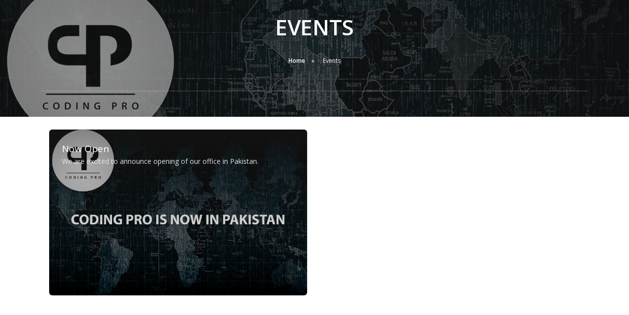

--- FILE ---
content_type: text/html
request_url: http://codingpro.com.au/events.html
body_size: 2309
content:
<!doctype html>
<html lang="en">
    <head>
    <script>
    (function(d, w, c) {
        w.ChatraID = 'KYH5ovxnJhLjuGFXe';
        var s = d.createElement('script');
        w[c] = w[c] || function() {
            (w[c].q = w[c].q || []).push(arguments);
        };
        s.async = true;
        s.src = 'https://call.chatra.io/chatra.js';
        if (d.head) d.head.appendChild(s);
    })(document, window, 'Chatra');
</script>
    <script type='text/javascript' src='//platform-api.sharethis.com/js/sharethis.js#property=5c482090058f100011a5add8&product=social-ab' async='async'></script>
        <meta charset="utf-8">
        <title>CODING PRO - AUSTRALIA - EEVNTS</title>
        <link rel="shortcut icon" type="image/png" href="img/cplogo.png">
        <meta name="viewport" content="width=device-width, initial-scale=1.0">
        <meta name="description" content="A company that delivers computer short courses; Provides software & networking solutions; & invites its innovative students to its internship programs.">
        <link href="css/socicon.css" rel="stylesheet" type="text/css" media="all" />
        <link href="css/bootstrap.css" rel="stylesheet" type="text/css" media="all" />
        <link href="css/flickity.css" rel="stylesheet" type="text/css" media="all" />
        <link href="css/stack-interface.css" rel="stylesheet" type="text/css" media="all" />
        <link href="css/theme.css" rel="stylesheet" type="text/css" media="all" />
        <link href="css/custom.css" rel="stylesheet" type="text/css" media="all" />
        <link href="https://fonts.googleapis.com/css?family=Open+Sans:200,300,400,400i,500,600,700" rel="stylesheet">

    </head>
    <body data-smooth-scroll-offset="77">
        <div class="nav-container"> </div>
        <div class="main-container">
            <section class="imagebg space--xxs text-center" data-overlay="4">
                <div class="background-image-holder"> <img alt="background" src="img/cpCover2.png"> </div>
                <div class="container">
                    <div class="row">
                        <div class="col-md-12">
                            <h1><b>EVENTS</b></h1>
                            <ol class="breadcrumbs">
                                <li><a href="http://codingpro.com.au" target="_self">Home</a></li>
                                <li>Events</li>
                            </ol>
                            <hr> </div>
                    </div>
                </div>
            </section>
            <section class="space--xxs">
                <div class="container">
                    <div class="row">
                        <div class="col">
                            <div class="slider" data-paging="true">
                                <ul class="slides">
                                    <li class="col-md-6 col-12">
                                        <div class="project-thumb hover-element border--round hover--active">
                                            <a href="nowinpak.html" target="_self">
                                                <div class="hover-element__initial">
                                                    <div class="background-image-holder"> <img alt="background" src="img/nowinpak.png"> </div>
                                                </div>
                                                <div class="hover-element__reveal" data-scrim-top="5">
                                                    <div class="project-thumb__title">
                                                        <h4>Now Open</h4> <span>We are excited to announce opening of our office in Pakistan.&nbsp;</span> </div>
                                                </div>
                                            </a>
                                        </div>
                                    </li>
                                    
                                </ul>
                            </div>
                        </div>
                    </div>
                </div>
            </section>
            <footer class="footer-3 text-center-xs space--xs bg--dark">
                <div class="container">
                    <div class="row">
                        <div class="col-sm-6"> <img alt="Image" class="logo" src="img/cplogo3.png">
                            <ul class="list-inline list--hover">
                                <li> <a href="http://codingpro.com.au" target="_self"><span class="type--fine-print">Home</span></a> </li>
                                <li> <a href="aboutus.html" target="_self"><span class="type--fine-print">About US</span></a> </li>
                                <li> <a href="courses.html" target="_self"><span class="type--fine-print">Courses</span></a> </li>
                                <li> <a href="events.html" target="_self"><span class="type--fine-print">Events</span></a> </li>
                                <li> <a href="locations.html" target="_self"><span class="type--fine-print">Locations</span></a> </li>
                                <li> <a href="#"><span class="type--fine-print"><span class="__cf_email__" data-cfemail="cda5a8a1a1a28daea2a9a4a3aabdbfa2e3aea2a0e3acb8">[email&#160;protected]</span></span></a> </li>
                            </ul>
                        </div>
                        <div class="col-sm-6 text-right text-center-xs">
                            <ul class="social-list list-inline list--hover">
                                <li><a href="https://www.facebook.com/CodingProAustralia/" target="_blank"><i class="socicon socicon-facebook icon icon--xs"></i></a></li>
                                <li><a href="https://www.youtube.com/channel/UCsSSE6nAe0H-RZ05Ia4YeNg" target="_blank"><i class="socicon icon socicon-youtube icon--xs"></i></a></li>
                                <li><a href="https://twitter.com/codingproaus" target="_blank"><i class="socicon socicon-twitter icon icon--xs"></i></a></li>
                                <li><a href="https://plus.google.com/u/1/103484423086742140782" target="_blank"><i class="socicon socicon-google icon icon--xs"></i></a></li>
                                <li><a href="https://www.instagram.com/codingproaustralia/" target="_blank"><i class="socicon socicon-instagram icon icon--xs"></i></a></li>
                            </ul>
                        </div>
                    </div>
                    <div class="row">
                        <div class="col-sm-6">
                            <p class="type--fine-print"> All rights reserved by <a href="http://codingpro.com.au">CODING PRO</a> - AUSTRALIA</p>
                        </div>
                        <div class="col-sm-6 text-right text-center-xs"> <span class="type--fine-print">© <span class="update-year">2019</span>&nbsp;CODING PRO.</span> <a class="type--fine-print" href="http://codingpro.com.pk">Built by CP</a></div>
                    </div>
                </div>
            </footer>
        </div>
        <script data-cfasync="false" src="/cdn-cgi/scripts/5c5dd728/cloudflare-static/email-decode.min.js"></script><script src="js/jquery-3.1.1.min.js"></script>
        <script src="js/flickity.min.js"></script>
        <script src="js/parallax.js"></script>
        <script src="js/smooth-scroll.min.js"></script>
        <script src="js/scripts.js"></script>

    <script defer src="https://static.cloudflareinsights.com/beacon.min.js/vcd15cbe7772f49c399c6a5babf22c1241717689176015" integrity="sha512-ZpsOmlRQV6y907TI0dKBHq9Md29nnaEIPlkf84rnaERnq6zvWvPUqr2ft8M1aS28oN72PdrCzSjY4U6VaAw1EQ==" data-cf-beacon='{"version":"2024.11.0","token":"331970ba85be4e05a84f058c66c0d3df","r":1,"server_timing":{"name":{"cfCacheStatus":true,"cfEdge":true,"cfExtPri":true,"cfL4":true,"cfOrigin":true,"cfSpeedBrain":true},"location_startswith":null}}' crossorigin="anonymous"></script>
</body>

</html>

--- FILE ---
content_type: text/css
request_url: http://codingpro.com.au/css/custom.css
body_size: 115
content:
/*! Place your custom styles here */
.bar .logo{ max-width: none; max-height: 150px; } 
